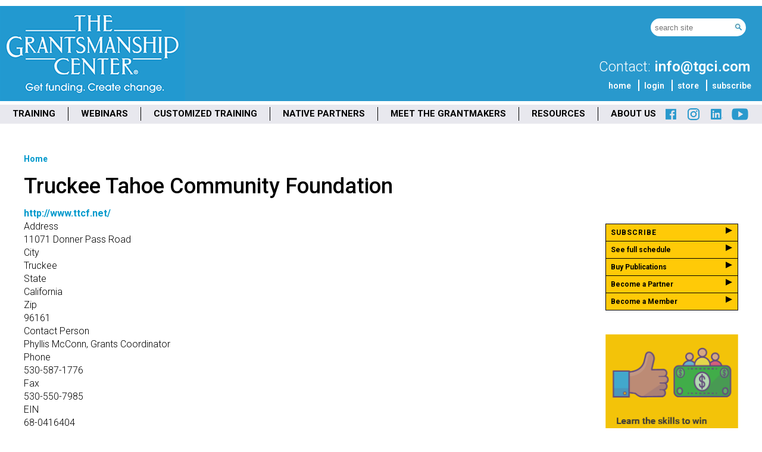

--- FILE ---
content_type: text/html; charset=UTF-8
request_url: https://www.tgci.com/funder/truckee-tahoe-community-foundation
body_size: 9455
content:
<!DOCTYPE html>
<html lang="en" dir="ltr">
  <head>

    <meta name="viewport" content="width=device-width">
    <meta name="author" content="The Grantsmanship Center" />
    <meta name="copyright" content="copyright, The Grantsmanship Center" />
    <meta name="usage" content="all rights reserved. Contact The Grantsmanship Center for reproduction permission." />
    <meta name="verify-v1" content="uQbkLQtrwrrinTkVB2qn3AU9bUeNuLwG1MZRpEmRayE=" />


    <meta charset="utf-8" />
<script async src="https://www.googletagmanager.com/gtag/js?id=G-02Z8CNMX7S"></script>
<script>window.dataLayer = window.dataLayer || [];function gtag(){dataLayer.push(arguments)};gtag("js", new Date());gtag("set", "developer_id.dMDhkMT", true);gtag("config", "G-02Z8CNMX7S", {"groups":"default","page_placeholder":"PLACEHOLDER_page_location"});</script>
<meta name="robots" content="index, follow" />
<link rel="canonical" href="https://www.tgci.com/funder/truckee-tahoe-community-foundation" />
<meta name="Generator" content="Drupal 10 (https://www.drupal.org)" />
<meta name="MobileOptimized" content="width" />
<meta name="HandheldFriendly" content="true" />
<meta name="viewport" content="width=device-width, initial-scale=1.0" />
<link rel="stylesheet" href="https://fonts.googleapis.com/css?family=Roboto:300,300italic,500,500italic,700,700italic,600,600italic|Raleway:500,500italic,600,600italic|Playfair+Display:700,700italic|Covered+By+Your+Grace:regular&amp;subset=latin&amp;display=swap" media="all" />
<link rel="icon" href="/sites/default/files/G-Logo-Favicon-128x128.png" type="image/png" />

    <title>Truckee Tahoe Community Foundation | The Grantsmanship Center</title>
    <link rel="stylesheet" media="all" href="/sites/default/files/fontyourface/font_display/body.css?t8x1bp" />
<link rel="stylesheet" media="all" href="/sites/default/files/fontyourface/font_display/bold.css?t8x1bp" />
<link rel="stylesheet" media="all" href="/sites/default/files/fontyourface/font_display/covered_by_your_grace_regular.css?t8x1bp" />
<link rel="stylesheet" media="all" href="/sites/default/files/fontyourface/font_display/headers.css?t8x1bp" />
<link rel="stylesheet" media="all" href="/sites/default/files/fontyourface/font_display/playfair_display_700.css?t8x1bp" />
<link rel="stylesheet" media="all" href="/sites/default/files/fontyourface/font_display/raleway_500.css?t8x1bp" />
<link rel="stylesheet" media="all" href="/libraries/drupal-superfish/css/superfish.css?t8x1bp" />
<link rel="stylesheet" media="all" href="/core/themes/stable9/css/system/components/align.module.css?t8x1bp" />
<link rel="stylesheet" media="all" href="/core/themes/stable9/css/system/components/fieldgroup.module.css?t8x1bp" />
<link rel="stylesheet" media="all" href="/core/themes/stable9/css/system/components/container-inline.module.css?t8x1bp" />
<link rel="stylesheet" media="all" href="/core/themes/stable9/css/system/components/clearfix.module.css?t8x1bp" />
<link rel="stylesheet" media="all" href="/core/themes/stable9/css/system/components/details.module.css?t8x1bp" />
<link rel="stylesheet" media="all" href="/core/themes/stable9/css/system/components/hidden.module.css?t8x1bp" />
<link rel="stylesheet" media="all" href="/core/themes/stable9/css/system/components/item-list.module.css?t8x1bp" />
<link rel="stylesheet" media="all" href="/core/themes/stable9/css/system/components/js.module.css?t8x1bp" />
<link rel="stylesheet" media="all" href="/core/themes/stable9/css/system/components/nowrap.module.css?t8x1bp" />
<link rel="stylesheet" media="all" href="/core/themes/stable9/css/system/components/position-container.module.css?t8x1bp" />
<link rel="stylesheet" media="all" href="/core/themes/stable9/css/system/components/reset-appearance.module.css?t8x1bp" />
<link rel="stylesheet" media="all" href="/core/themes/stable9/css/system/components/resize.module.css?t8x1bp" />
<link rel="stylesheet" media="all" href="/core/themes/stable9/css/system/components/system-status-counter.css?t8x1bp" />
<link rel="stylesheet" media="all" href="/core/themes/stable9/css/system/components/system-status-report-counters.css?t8x1bp" />
<link rel="stylesheet" media="all" href="/core/themes/stable9/css/system/components/system-status-report-general-info.css?t8x1bp" />
<link rel="stylesheet" media="all" href="/core/themes/stable9/css/system/components/tablesort.module.css?t8x1bp" />
<link rel="stylesheet" media="all" href="/modules/contrib/ckeditor_indentblock/css/plugins/indentblock/ckeditor.indentblock.css?t8x1bp" />
<link rel="stylesheet" media="all" href="/modules/contrib/extlink/css/extlink.css?t8x1bp" />
<link rel="stylesheet" media="all" href="/modules/contrib/media_popup/css/mpu.css?t8x1bp" />
<link rel="stylesheet" media="all" href="/themes/contrib/danland/css/style.css?t8x1bp" />
<link rel="stylesheet" media="all" href="/themes/contrib/danland/css/responsive.css?t8x1bp" />
<link rel="stylesheet" media="all" href="/themes/contrib/danland/css/nice_menus.css?t8x1bp" />
<link rel="stylesheet" media="all" href="/themes/contrib/danland/css/civicrm.css?t8x1bp" />
<link rel="stylesheet" media="all and (max-width: 800px)" href="/themes/contrib/danland/css/mobile.css?t8x1bp" />

    <script src="https://use.fontawesome.com/releases/v6.1.0/js/all.js" defer crossorigin="anonymous"></script>
<script src="https://use.fontawesome.com/releases/v6.1.0/js/v4-shims.js" defer crossorigin="anonymous"></script>


    <meta name="google-site-verification" content="NjRo0vMAyqPpIy_8-EiRZnyrQi8y_aJwPdPOuRmkDCo" />

    <!-- MailMunch for The Grantsmanship Center -->
    <!-- Paste this code right before the </head> tag on every page of your site. -->
    <script src="//a.mailmunch.co/app/v1/site.js" id="mailmunch-script" data-mailmunch-site-id="425262" async="async"></script>




  </head>
  <body class="page-node-34568 page-node-type-funding fontyourface one-sidebar one-sidebar-right">
        <a href="#main-content" class="visually-hidden focusable">
      Skip to main content
    </a>
    
      <div class="dialog-off-canvas-main-canvas" data-off-canvas-main-canvas>
    <div id="layout-type-1">

  <div id="header">
    <div id="header-wrapper">

        <div class="region region-header">
    <div id="block-danland-site-branding" class="mobile-hide block site-branding">
  
    
  <div class="content">
          <div id="logo-wrapper">
      <div class="logo">
        <a href="/" title="" rel="home" id="logo">
          <img src="/sites/default/files/tgci-blue-160x311.png" alt="" />
        </a>
      </div>
    </div><!-- end logo wrapper -->
    
    </div>
</div>
<div id="block-danland-mobileheader" class="desktop-hide block">
  
    
  <div class="content">
          
            <div class="field field--name-body field--type-text-with-summary field--label-hidden field__item"><div class="desktop-hide" id="logo-region"><a href="/"><img class="G-logo" src="/sites/default/files/logos/G_logo_mobile_header_50x50_150ppi.png" alt="G"></a> <a href="/"><img class="main-logo" src="/sites/default/files/logos/tgci-blue-120.png" alt="The Grantsmanship Center"></a></div><div class="desktop-hide" id="logo-region2"><a href="/search"><img class="search-logo" src="/sites/default/files/icons/search_icon-50px_150ppi.png" alt="search"></a> <a href="tel:800-421-9512"><img class="phone-logo" src="/sites/default/files/icons/phone_icon_50px_150ppi.png" alt="phone"></a></div></div>
      
      </div>
</div>

  </div>

        <div class="region region-header_mid">
    <div id="block-danland-tagline" class="block">
  
    
  <div class="content">
          
      </div>
</div>

  </div>

        <div class="region region-header_rt">
    <div class="custom-search-block-form mobile-hide block" role="search" data-drupal-selector="custom-search-block-form" id="block-danland-customsearchform">
  
    
  <div class="container-inline content">
          <form action="/funder/truckee-tahoe-community-foundation" method="post" id="custom-search-block-form" accept-charset="UTF-8">
  <div class="js-form-item form-item form-type-search js-form-type-search form-item-keys js-form-item-keys form-no-label">
      <label for="edit-keys" class="visually-hidden">Search this site</label>
        <input title="Enter the terms you wish to search for." class="custom_search-keys form-search" data-drupal-selector="edit-keys" type="search" id="edit-keys" name="keys" value="" size="15" maxlength="128" placeholder="search site" />

        </div>
<input autocomplete="off" data-drupal-selector="form-c07s9kd-cmlg49swl4pevbchlzcnld6a4ssynzqqo0e" type="hidden" name="form_build_id" value="form-C07s9kd_cMlg49swl4PEVBChLZCnld6A4ssyNzqqo0E" />
<input data-drupal-selector="edit-custom-search-block-form" type="hidden" name="form_id" value="custom_search_block_form" />
<div data-drupal-selector="edit-actions" class="form-actions js-form-wrapper form-wrapper" id="edit-actions"><input style="display:none;" data-drupal-selector="edit-submit" type="submit" id="edit-submit" value="" class="button js-form-submit form-submit" />
</div>

</form>

      </div>
</div>
<div id="block-danland-contactinnerpages" class="mobile-hide block">
  
    
  <div class="content">
          
            <div class="field field--name-body field--type-text-with-summary field--label-hidden field__item"><!-- <p><a href="tel:213-482-9860">(213) 482-9860</a></p>

<p><a href="tel:800-421-9512">(800) 421-9512</a></p> --><p>Contact: <a href="mailto:info@tgci.com">info@tgci.com</a><br>&nbsp;</p></div>
      
      </div>
</div>
<nav role="navigation" aria-labelledby="block-danland-topmenu-menu" id="block-danland-topmenu" class="mobile-hide block">
            
  <h2 class="block-title visually-hidden" id="block-danland-topmenu-menu">Top Menu</h2>
  

        
    <div class="responsive-menu-icon">
    <span class="menu-icon-open">&#9776;</span>
    <span class="menu-icon-close">&#735;</span>
  </div>
            <ul class="main-navigation-menu menu menu-parent">
                    <li class="menu-item">
        <a href="/" data-drupal-link-system-path="&lt;front&gt;">home</a>
              </li>
                <li class="menu-item">
        <a href="https://store.tgci.com/user/login">login</a>
              </li>
                <li class="menu-item">
        <a href="https://store.tgci.com">store</a>
              </li>
                <li class="last menu-item">
        <a href="https://visitor.r20.constantcontact.com/d.jsp?llr=vqo7kjcab&amp;p=oi&amp;m=1101972519445&amp;sit=j9dcr94cb&amp;f=3415550e-b9ae-48f7-bbb4-4943218e4b99">subscribe</a>
              </li>
        </ul>
  


  </nav>

  </div>



      
    </div><!-- end header-wrapper -->
  </div> <!-- /header -->

  <div style="clear:both"></div>

  <div id="menu" class="clearfix">
              <div id="nav">
            <div class="region region-primary_menu">
    <div id="block-danland-mainmenu" class="mobile-hide block">
  
    
  <div class="content">
          
<ul id="superfish-main-menu" class="menu sf-menu sf-main-menu sf-horizontal sf-style-none" role="menu" aria-label="Menu">
  

            
  <li id="main-menu-menu-link-content1ebeba21-4381-408d-8538-a236dc7b1058" class="sf-depth-1 menuparent sf-first" role="none">
    
          <a href="/training" class="sf-depth-1 menuparent" role="menuitem" aria-haspopup="true" aria-expanded="false">TRAINING</a>
    
    
    
              <ul role="menu">
      
      

  
  <li id="main-menu-menu-link-contentf5ec228f-4d38-4ad3-9ee6-7d770f9b576c" class="sf-depth-2 sf-no-children sf-first" role="none">
    
          <a href="/training" class="sf-depth-2" role="menuitem">TRAINING OVERVIEW</a>
    
    
    
    
      </li>


  
  <li id="main-menu-menu-link-content0825d2e8-fa6f-4bc9-89c1-286ba51475ac" class="sf-depth-2 sf-no-children" role="none">
    
          <a href="/training/online-grantsmanship-training-program" class="sf-depth-2" role="menuitem">GRANTSMANSHIP TRAINING PROGRAM - 5 DAY</a>
    
    
    
    
      </li>


  
  <li id="main-menu-menu-link-content6333b83a-20af-408e-9ae4-f508fba8b82f" class="sf-depth-2 sf-no-children" role="none">
    
          <a href="/training/online-essential-grant-skills" class="sf-depth-2" role="menuitem">ESSENTIAL GRANT SKILLS - 2 DAY</a>
    
    
    
    
      </li>


  
  <li id="main-menu-menu-link-content7e56c502-9eca-45f8-b575-7dad8ffe5e70" class="sf-depth-2 sf-no-children" role="none">
    
          <a href="/training/online-competing-for-federal-grants" class="sf-depth-2" role="menuitem">COMPETING FOR FEDERAL GRANTS - 5 DAY</a>
    
    
    
    
      </li>


  
  <li id="main-menu-menu-link-content28a3a06e-4053-4d1a-963f-d4847949e68e" class="sf-depth-2 sf-no-children" role="none">
    
          <a href="/training/online-grant-management-essentials" class="sf-depth-2" role="menuitem">GRANT MANAGEMENT ESSENTIALS - 2 DAY</a>
    
    
    
    
      </li>


            
  <li id="main-menu-menu-link-contentdd77774b-4510-4aa9-a5f8-8d3c5ac81adc" class="sf-depth-2 menuparent" role="none">
    
          <a href="/events/all" class="sf-depth-2 menuparent" role="menuitem" aria-haspopup="true" aria-expanded="false">TRAINING SCHEDULE</a>
    
    
    
              <ul role="menu">
      
      

  
  <li id="main-menu-menu-link-contentf3939dd5-8299-4268-bbaa-70d06aa63a1c" class="sf-depth-3 sf-no-children sf-first" role="none">
    
          <a href="/training/research-proposal-workshop-3-day" class="sf-depth-3" role="menuitem">Research Proposal Workshop</a>
    
    
    
    
      </li>


  
  <li id="main-menu-menu-link-content23ad1374-7149-4a0e-aed4-847d187b924a" class="sf-depth-3 sf-no-children" role="none">
    
          <a href="/training/designing-programs-results" class="sf-depth-3" role="menuitem">Designing Programs for Results</a>
    
    
    
    
      </li>


  
  <li id="main-menu-menu-link-content631396ad-df00-4e2b-bea1-dca2db773952" class="sf-depth-3 sf-no-children" role="none">
    
          <a href="/proposal-review-tools" class="sf-depth-3" role="menuitem">Proposal Review Tools</a>
    
    
    
    
      </li>


  
  <li id="main-menu-menu-link-contentcaf12df3-2297-41e2-8a6d-a2ef0fd8432a" class="sf-depth-3 sf-no-children sf-last" role="none">
    
          <a href="/training/social-enterprise-nonprofits-2-day" class="sf-depth-3" role="menuitem">Social Enterprise for Nonprofits</a>
    
    
    
    
      </li>



              </ul>
      
    
    
      </li>


  
  <li id="main-menu-menu-link-contentd2fe7176-ef77-4a46-8518-6d83fd6a8878" class="sf-depth-2 sf-no-children" role="none">
    
          <a href="/project-grantsmanship" class="sf-depth-2" role="menuitem">PROJECT GRANTSMANSHIP</a>
    
    
    
    
      </li>


  
  <li id="main-menu-menu-link-contentedf80cfb-b810-4788-965a-38a7204fa8e6" class="sf-depth-2 sf-no-children" role="none">
    
          <a href="/scholarships" class="sf-depth-2" role="menuitem">SCHOLARSHIPS</a>
    
    
    
    
      </li>


  
  <li id="main-menu-menu-link-content3f272efa-b091-4be8-b32b-12b6b4be2562" class="sf-depth-2 sf-no-children sf-last" role="none">
    
          <a href="/membership" class="sf-depth-2" role="menuitem">ALUMNI MEMBERSHIP BENEFITS</a>
    
    
    
    
      </li>



              </ul>
      
    
    
      </li>


  
  <li id="main-menu-menu-link-contentef113a5d-60e2-41d3-ab30-ec24142d95c7" class="sf-depth-1 sf-no-children" role="none">
    
          <a href="/training/webinar" class="sf-depth-1" role="menuitem">WEBINARS</a>
    
    
    
    
      </li>


  
  <li id="main-menu-menu-link-content9ee33192-80d6-4807-a411-1b42dd2216e3" class="sf-depth-1 sf-no-children" role="none">
    
          <a href="/partnering/sponsoring-training-programs" class="sf-depth-1" role="menuitem">CUSTOMIZED TRAINING</a>
    
    
    
    
      </li>


  
  <li id="main-menu-menu-link-contentb3a1ee90-61d1-4466-a14b-c3f69f4673bc" class="sf-depth-1 sf-no-children" role="none">
    
          <a href="/fund-change-you-want-your-community" class="sf-depth-1" role="menuitem">NATIVE PARTNERS</a>
    
    
    
    
      </li>


  
  <li id="main-menu-menu-link-contentd2caf7ca-aabd-4444-915a-09ad93186e05" class="sf-depth-1 sf-no-children" role="none">
    
          <a href="/training/grantmaker-panel-online" class="sf-depth-1" role="menuitem">MEET THE GRANTMAKERS</a>
    
    
    
    
      </li>


            
  <li id="main-menu-menu-link-contente98e58a8-7dc4-4481-b015-d429862b2ed1" class="sf-depth-1 menuparent" role="none">
    
          <a href="/resources" class="sf-depth-1 menuparent" role="menuitem" aria-haspopup="true" aria-expanded="false">RESOURCES</a>
    
    
    
              <ul role="menu">
      
      

  
  <li id="main-menu-menu-link-content16362757-d0ca-4c99-93ff-933578ad0e10" class="sf-depth-2 sf-no-children sf-first" role="none">
    
          <a href="/resources" class="sf-depth-2" role="menuitem">RESOURCES OVERVIEW</a>
    
    
    
    
      </li>


  
  <li id="main-menu-menu-link-content597fc264-03c7-497b-90b8-1def6c772988" class="sf-depth-2 sf-no-children" role="none">
    
          <a href="https://store.tgci.com/catalog" class="sf-depth-2 sf-external" role="menuitem">PUBLICATIONS</a>
    
    
    
    
      </li>


  
  <li id="main-menu-menu-link-content3c9ca84a-df20-4fb7-8ae4-4ae66a2334fa" class="sf-depth-2 sf-no-children" role="none">
    
          <a href="/grantsmanship-program-planning-proposal-writing" class="sf-depth-2" role="menuitem">TEXTBOOK</a>
    
    
    
    
      </li>


  
  <li id="main-menu-menu-link-content846f021b-a342-421a-8839-9dbe0cc7c03b" class="sf-depth-2 sf-no-children" role="none">
    
          <a href="/resources/multimedia" class="sf-depth-2" role="menuitem">FUNDER PANEL VIDEOS &amp; MEDIA</a>
    
    
    
    
      </li>


  
  <li id="main-menu-menu-link-content1e7721d0-278f-4398-835c-ced43f9c62fc" class="sf-depth-2 sf-no-children" role="none">
    
          <a href="/funding-sources" class="sf-depth-2" role="menuitem">STATE GRANT RESOURCES</a>
    
    
    
    
      </li>


  
  <li id="main-menu-menu-link-content375083f6-8886-40f4-8b1a-e55c583228a7" class="sf-depth-2 sf-no-children" role="none">
    
          <a href="/blog" class="sf-depth-2" role="menuitem">BLOG</a>
    
    
    
    
      </li>


  
  <li id="main-menu-views-viewviewsarticles-archivepage-1" class="sf-depth-2 sf-no-children" role="none">
    
          <a href="/resources/archive" class="sf-depth-2" role="menuitem">ARTICLES ARCHIVE</a>
    
    
    
    
      </li>


  
  <li id="main-menu-menu-link-contentb35a5d9c-a1a3-47f9-974c-c25d1d8dfaff" class="sf-depth-2 sf-no-children" role="none">
    
          <a href="/faqs" class="sf-depth-2" role="menuitem">FAQs: Ask Our Trainers</a>
    
    
    
    
      </li>


  
  <li id="main-menu-menu-link-content8d959532-d0d0-4ec7-b2aa-8f25f363a6bc" class="sf-depth-2 sf-no-children sf-last" role="none">
    
          <a href="/sites/default/files/GDC_Consultant_Roster_052725.pdf" class="sf-depth-2" role="menuitem">GRANT DEVELOPMENT CORPS</a>
    
    
    
    
      </li>



              </ul>
      
    
    
      </li>


            
  <li id="main-menu-menu-link-contentf738416a-ed09-417e-94d1-086694a578c0" class="sf-depth-1 menuparent sf-last" role="none">
    
          <a href="/about/our-mission" class="sf-depth-1 menuparent" role="menuitem" aria-haspopup="true" aria-expanded="false">ABOUT US</a>
    
    
    
              <ul role="menu">
      
      

  
  <li id="main-menu-menu-link-contentde896fe8-19eb-44a0-b4cf-260f973c9fe9" class="sf-depth-2 sf-no-children sf-first" role="none">
    
          <a href="/about/our-mission" class="sf-depth-2" role="menuitem">ABOUT US OVERVIEW</a>
    
    
    
    
      </li>


  
  <li id="main-menu-menu-link-content4649acff-0840-415c-a3ca-db43bf43cc45" class="sf-depth-2 sf-no-children" role="none">
    
          <a href="/about/message-from-our-president" class="sf-depth-2" role="menuitem">A MESSAGE FROM OUR PRESIDENT</a>
    
    
    
    
      </li>


  
  <li id="main-menu-menu-link-content6ee8fa1f-711a-4e2b-9417-7d942a00aea8" class="sf-depth-2 sf-no-children" role="none">
    
          <a href="/about/our-trainers" class="sf-depth-2" role="menuitem">MEET THE TRAINERS</a>
    
    
    
    
      </li>


  
  <li id="main-menu-menu-link-content6719672d-d95a-43f0-8e1e-8ff641d53343" class="sf-depth-2 sf-no-children" role="none">
    
          <a href="/about/staff-list" class="sf-depth-2" role="menuitem">STAFF</a>
    
    
    
    
      </li>


  
  <li id="main-menu-menu-link-contenta4d3ba68-f7ce-44e5-8c10-4efbfb85c0e6" class="sf-depth-2 sf-no-children" role="none">
    
          <a href="/history-founder" class="sf-depth-2" role="menuitem">HISTORY &amp; FOUNDER</a>
    
    
    
    
      </li>


  
  <li id="main-menu-menu-link-contenta127d569-4cca-47d1-aea8-d833d701a0f9" class="sf-depth-2 sf-no-children" role="none">
    
          <a href="/heres-what-our-graduates-say" class="sf-depth-2" role="menuitem">TESTIMONIALS</a>
    
    
    
    
      </li>


  
  <li id="main-menu-menu-link-content58158806-fc55-4d57-b6bc-357b1893304c" class="sf-depth-2 sf-no-children" role="none">
    
          <a href="/about/press-room" class="sf-depth-2" role="menuitem">PRESS ROOM</a>
    
    
    
    
      </li>


  
  <li id="main-menu-menu-link-content395b42f9-24ea-471c-ab07-1bd6148dc8b6" class="sf-depth-2 sf-no-children sf-last" role="none">
    
          <a href="/contact-us" class="sf-depth-2" role="menuitem">CONTACT US</a>
    
    
    
    
      </li>



              </ul>
      
    
    
      </li>


</ul>

      </div>
</div>
<div id="block-danland-socialmediabuttonstop" class="mobile-hide block">
  
    
  <div class="content">
          
            <div class="field field--name-body field--type-text-with-summary field--label-hidden field__item"><p><a href="http://www.facebook.com/grantsmanship" target="_blank"><img src="/sites/default/files/icons/facebook-icon.png" alt="Facebook"></a> <a href="https://www.instagram.com/grantsmanship/" target="_blank"><img src="/sites/default/files/icons/instagram.png" alt="Instagram"></a> <a href="https://www.linkedin.com/company/the-grantsmanship-center/" target="_blank"><img src="/sites/default/files/icons/linkedin-icon.png" alt="LinkedIn"></a> <a href="https://www.youtube.com/@TgciGrantsmanship/videos" target="_blank"><img src="/sites/default/files/icons/youtube-icon.png" alt="YouTube"></a></p></div>
      
      </div>
</div>
<div id="block-danland-mobilemenu" class="desktop-hide block">
  
    
  <div class="content">
          
<ul id="superfish-mobile-menu" class="menu sf-menu sf-mobile-menu sf-vertical sf-style-none" role="menu" aria-label="Menu">
  

            
  <li id="mobile-menu-menu-link-content5cf6e9ca-834c-479b-ab6d-14e265474217" class="sf-depth-1 menuparent sf-first" role="none">
    
          <a href="/training" class="sf-depth-1 menuparent" role="menuitem" aria-haspopup="true" aria-expanded="false">TRAINING</a>
    
    
    
              <ul role="menu">
      
      

  
  <li id="mobile-menu-menu-link-content7455d8df-1b4f-45ee-8441-e350bfdb1238" class="sf-depth-2 sf-no-children sf-first" role="none">
    
          <a href="/training" class="sf-depth-2" role="menuitem">TRAINING OVERVIEW</a>
    
    
    
    
      </li>


  
  <li id="mobile-menu-menu-link-contenta131c5cc-89d5-4d50-969e-10e7d44bccee" class="sf-depth-2 sf-no-children" role="none">
    
          <a href="/training/online-grantsmanship-training-program" class="sf-depth-2" role="menuitem">GRANTSMANSHIP TRAINING PROGRAM - 5 DAY</a>
    
    
    
    
      </li>


  
  <li id="mobile-menu-menu-link-content0d0b81fe-8591-46f7-9a55-99f09ee3f6fa" class="sf-depth-2 sf-no-children" role="none">
    
          <a href="/training/online-essential-grant-skills" class="sf-depth-2" role="menuitem">ESSENTIAL GRANT SKILLS - 2 DAY</a>
    
    
    
    
      </li>


  
  <li id="mobile-menu-menu-link-content3bc0c5d4-8384-492f-af6e-af21e1bf686e" class="sf-depth-2 sf-no-children" role="none">
    
          <a href="/training/online-competing-for-federal-grants" class="sf-depth-2" role="menuitem">COMPETING FOR FEDERAL GRANTS - 5 DAY</a>
    
    
    
    
      </li>


  
  <li id="mobile-menu-menu-link-contentf3501de6-d8fe-4b16-a69c-7c9030408d72" class="sf-depth-2 sf-no-children" role="none">
    
          <a href="/training/online-grant-management-essentials" class="sf-depth-2" role="menuitem">GRANT MANAGEMENT ESSENTIALS - 2 DAY</a>
    
    
    
    
      </li>


  
  <li id="mobile-menu-menu-link-content1c2dcc4c-1c3f-4f4b-add5-2ac320420870" class="sf-depth-2 sf-no-children" role="none">
    
          <a href="/events/all" class="sf-depth-2" role="menuitem">TRAINING SCHEDULE</a>
    
    
    
    
      </li>


  
  <li id="mobile-menu-menu-link-content63ab4dc3-ab25-48bc-b606-f0689e6abc8d" class="sf-depth-2 sf-no-children" role="none">
    
          <a href="/project-grantsmanship" class="sf-depth-2" role="menuitem">PROJECT GRANTSMANSHIP</a>
    
    
    
    
      </li>


  
  <li id="mobile-menu-menu-link-contented2645bb-8950-431a-9478-0499c9aba360" class="sf-depth-2 sf-no-children" role="none">
    
          <a href="/scholarships" class="sf-depth-2" role="menuitem">SCHOLARSHIPS</a>
    
    
    
    
      </li>


  
  <li id="mobile-menu-menu-link-content8ee0d76a-b6da-47c8-8e88-7e0221facae5" class="sf-depth-2 sf-no-children sf-last" role="none">
    
          <a href="/membership" class="sf-depth-2" role="menuitem">ALUMNI MEMBERSHIP BENEFITS</a>
    
    
    
    
      </li>



              </ul>
      
    
    
      </li>


  
  <li id="mobile-menu-menu-link-content1cdb52de-1079-4ee8-82af-c455d791275a" class="sf-depth-1 sf-no-children" role="none">
    
          <a href="/training/webinar" class="sf-depth-1" role="menuitem">WEBINARS</a>
    
    
    
    
      </li>


  
  <li id="mobile-menu-menu-link-content2ec6d20d-e7f2-48c4-81d3-5818314d4837" class="sf-depth-1 sf-no-children" role="none">
    
          <a href="/partnering/sponsoring-training-programs" class="sf-depth-1" role="menuitem">CUSTOMIZED TRAINING</a>
    
    
    
    
      </li>


  
  <li id="mobile-menu-menu-link-content3b48f45e-3c1c-4e66-844e-a35c78c0a5e2" class="sf-depth-1 sf-no-children" role="none">
    
          <a href="/fund-change-you-want-your-community" class="sf-depth-1" role="menuitem">NATIVE PARTNERS</a>
    
    
    
    
      </li>


  
  <li id="mobile-menu-menu-link-contentc38d54e2-24a4-46a4-8896-5dfb055d73f3" class="sf-depth-1 sf-no-children" role="none">
    
          <a href="/training/grantmaker-panel-online" class="sf-depth-1" role="menuitem">MEET THE GRANTMAKERS</a>
    
    
    
    
      </li>


            
  <li id="mobile-menu-menu-link-contentd264375f-db3f-41d6-9e10-c53b8223f31c" class="sf-depth-1 menuparent" role="none">
    
          <a href="/resources" class="sf-depth-1 menuparent" role="menuitem" aria-haspopup="true" aria-expanded="false">RESOURCES</a>
    
    
    
              <ul role="menu">
      
      

  
  <li id="mobile-menu-menu-link-contenta95f96aa-034b-4695-8335-99bf97813d6e" class="sf-depth-2 sf-no-children sf-first" role="none">
    
          <a href="/resources" class="sf-depth-2" role="menuitem">RESOURCES OVERVIEW</a>
    
    
    
    
      </li>


  
  <li id="mobile-menu-menu-link-contenta072f1ac-54e7-4c0c-bd40-cf9d1404316e" class="sf-depth-2 sf-no-children" role="none">
    
          <a href="https://store.tgci.com/catalog#epubs" class="sf-depth-2 sf-external" role="menuitem">PUBLICATIONS</a>
    
    
    
    
      </li>


  
  <li id="mobile-menu-menu-link-content879748bc-1924-49b5-91e7-ad54a68eba95" class="sf-depth-2 sf-no-children" role="none">
    
          <a href="/grantsmanship-program-planning-proposal-writing" class="sf-depth-2" role="menuitem">TEXTBOOK</a>
    
    
    
    
      </li>


  
  <li id="mobile-menu-menu-link-content7e4e3eb8-bfa9-4ecf-a272-6e70166f016f" class="sf-depth-2 sf-no-children" role="none">
    
          <a href="/podcast" class="sf-depth-2" role="menuitem">FUNDER PANEL VIDEOS &amp; MEDIA</a>
    
    
    
    
      </li>


  
  <li id="mobile-menu-menu-link-content1b2c00cd-a36b-4acd-bf31-c970c853e116" class="sf-depth-2 sf-no-children" role="none">
    
          <a href="/funding-sources" class="sf-depth-2" role="menuitem">STATE GRANT RESOURCES</a>
    
    
    
    
      </li>


  
  <li id="mobile-menu-menu-link-content7fa024a1-6518-47d3-9334-a0b7482112db" class="sf-depth-2 sf-no-children" role="none">
    
          <a href="/blog" class="sf-depth-2" role="menuitem">BLOG</a>
    
    
    
    
      </li>


  
  <li id="mobile-menu-menu-link-content6a346983-e153-4cf6-873d-86441b0961db" class="sf-depth-2 sf-no-children sf-last" role="none">
    
          <a href="/faqs" class="sf-depth-2" role="menuitem">FAQs: Ask Our Trainers</a>
    
    
    
    
      </li>



              </ul>
      
    
    
      </li>


            
  <li id="mobile-menu-menu-link-content0b5e9aef-c379-40e2-9337-a7a0a586b0db" class="sf-depth-1 menuparent" role="none">
    
          <a href="/about/our-mission" class="sf-depth-1 menuparent" role="menuitem" aria-haspopup="true" aria-expanded="false">ABOUT US</a>
    
    
    
              <ul role="menu">
      
      

  
  <li id="mobile-menu-menu-link-content56de8b51-512f-480f-a6d5-fc449c587917" class="sf-depth-2 sf-no-children sf-first" role="none">
    
          <a href="/about/our-mission" class="sf-depth-2" role="menuitem">ABOUT US OVERVIEW</a>
    
    
    
    
      </li>


  
  <li id="mobile-menu-menu-link-contentc62c8f74-ac4f-47b2-8d8d-a49459f50733" class="sf-depth-2 sf-no-children" role="none">
    
          <a href="/about/our-trainers" class="sf-depth-2" role="menuitem">MEET THE TRAINERS</a>
    
    
    
    
      </li>


  
  <li id="mobile-menu-menu-link-content4daf16e6-0a26-4dc1-bfdb-b2ba6989f336" class="sf-depth-2 sf-no-children" role="none">
    
          <a href="/about/staff-list" class="sf-depth-2" role="menuitem">STAFF</a>
    
    
    
    
      </li>


  
  <li id="mobile-menu-menu-link-content7230e242-4849-42dd-9014-468b83b18620" class="sf-depth-2 sf-no-children" role="none">
    
          <a href="/heres-what-our-graduates-say" class="sf-depth-2" role="menuitem">TESTIMONIALS</a>
    
    
    
    
      </li>


  
  <li id="mobile-menu-menu-link-contentfad07f44-8b75-49e4-84ce-955be6dc520e" class="sf-depth-2 sf-no-children sf-last" role="none">
    
          <a href="/contact-us" class="sf-depth-2" role="menuitem">CONTACT US</a>
    
    
    
    
      </li>



              </ul>
      
    
    
      </li>


  
  <li id="mobile-menu-menu-link-content61b1d980-6fbf-424d-ba72-bfff2be5e9ec" class="sf-depth-1 sf-no-children" role="none">
    
          <a href="/search" class="sf-depth-1" role="menuitem">SEARCH</a>
    
    
    
    
      </li>


</ul>

      </div>
</div>

  </div>

        </div>
        </div> <!-- end menu -->

  <div style="clear:both"></div>

      <div id="slideshow-wrapper">
          
      </div>

  <div style="clear:both"></div>

  <div id="wrapper">

    <div id="content">

      <a id="main-content"></a>

        <div class="region region-breadcrumb">
    <div id="block-danland-breadcrumbs" class="block">
  
    
  <div class="content">
            <nav role="navigation" aria-labelledby="system-breadcrumb" class="breadcrumb">
    <h2 class="visually-hidden">Breadcrumb</h2>
    <ol>
              <li>
                      <a href="/">Home</a>
                  </li>
          </ol>
  </nav>

      </div>
</div>

  </div>


        <div class="region region-messages">
    <div data-drupal-messages-fallback class="hidden"></div>

  </div>


      

      
      

      
      

      
              <div class="content-middle">
            <div class="region region-content">
    <div id="block-danland-page-title" class="block">
  
    
  <div class="content">
          
  <h1><span>Truckee Tahoe Community Foundation</span>
</h1>


      </div>
</div>
<div id="block-danland-content" class="block">
  
    
  <div class="content">
          <article class="node node--type-funding node--view-mode-full">

  
    

  
    <div class="content">
      
            <div class="field field--name-field-funding-website field--type-link field--label-hidden field__item"><a href="http://www.ttcf.net/">http://www.ttcf.net/</a></div>
      
  <div class="field field--name-field-funding-address field--type-string field--label-inline clearfix">
    <div class="field__label">Address</div>
              <div class="field__item">11071 Donner Pass Road</div>
          </div>

  <div class="field field--name-field-funding-city field--type-string field--label-inline clearfix">
    <div class="field__label">City</div>
              <div class="field__item">Truckee</div>
          </div>

  <div class="field field--name-field-funding-addy-state field--type-list-string field--label-inline clearfix">
    <div class="field__label">State</div>
              <div class="field__item">California</div>
          </div>

  <div class="field field--name-field-funding-zip field--type-string field--label-inline clearfix">
    <div class="field__label">Zip</div>
              <div class="field__item">96161</div>
          </div>

  <div class="field field--name-field-funding-contact field--type-string field--label-inline clearfix">
    <div class="field__label">Contact Person</div>
              <div class="field__item">Phyllis McConn, Grants Coordinator</div>
          </div>

  <div class="field field--name-field-funding-phone field--type-string field--label-inline clearfix">
    <div class="field__label">Phone</div>
              <div class="field__item">530-587-1776</div>
          </div>

  <div class="field field--name-field-funding-fax field--type-string field--label-inline clearfix">
    <div class="field__label">Fax</div>
              <div class="field__item">530-550-7985</div>
          </div>

  <div class="field field--name-field-funding-ein field--type-string field--label-inline clearfix">
    <div class="field__label">EIN</div>
              <div class="field__item">68-0416404</div>
          </div>

  <div class="field field--name-field-funding-geo-focus field--type-string-long field--label-inline clearfix">
    <div class="field__label">Geographic Focus</div>
              <div class="field__item">Donner Summit, Squaw Valley, Truckee and the west and north shores of Lake Tahoe, CA</div>
          </div>

  <div class="field field--name-field-funding-total field--type-decimal field--label-inline clearfix">
    <div class="field__label">Total Annual Giving</div>
              <div content="1653108" class="field__item">$1653108.00</div>
          </div>

    </div>

</article>

      </div>
</div>

  </div>

        </div>
      
    </div> <!-- end content -->

          <div id="sidebar-right" class="column sidebar">
        <div class="section">
            <div class="region region-sidebar_second">
    <div id="block-danland-subscribe" class="block">
  
    
  <div class="content">
          
            <div class="field field--name-body field--type-text-with-summary field--label-hidden field__item"><div class="trnblk-bottom-white"><a href="https://lp.constantcontactpages.com/sl/ecFYSPH"><strong>SUBSCRIBE</strong></a><a href="/subscribe"><img class="right-arrow" alt="Right facing arrow" src="/sites/default/files/icons/right-arrow.png"></a></div></div>
      
      </div>
</div>
<div id="block-danland-trainings" class="block">
  
    
  <div class="content">
          
            <div class="field field--name-body field--type-text-with-summary field--label-hidden field__item"><div class="trnblk-top"><a href="/events/all"><strong>See full schedule</strong></a> <a href="/events/all"><img class="right-arrow" alt="Right facing arrow" src="/sites/default/files/icons/right-arrow.png"></a></div><div class="trnblk-bottom"><a href="/publications-purchase"><strong>Buy Publications</strong></a> <a href="/publications-purchase"><img class="right-arrow" alt="Right facing arrow" src="/sites/default/files/icons/right-arrow.png"></a></div><div class="trnblk-bottom"><a href="/partnering"><strong>Become a Partner</strong></a><strong> </strong><a href="/partnering"><strong><img class="right-arrow" alt="Right facing arrow" height="13" src="/sites/default/files/icons/right-arrow.png" width="13" loading="lazy"></strong></a></div><div class="trnblk-bottom"><a href="/membership"><strong>Become a Member</strong></a><strong> </strong><a href="/membership"><strong><img class="right-arrow" alt="Right facing arrow" height="13" src="/sites/default/files/icons/right-arrow.png" width="13" loading="lazy"></strong></a></div></div>
      
      </div>
</div>
<div id="block-danland-quizsidebar" class="block">
  
    
  <div class="content">
          
            <div class="field field--name-body field--type-text-with-summary field--label-hidden field__item"><p class="text-align-center"><a href="/where-do-i-start"><img style="height:334px;width:223px;" alt="Where do I start?" src="/sites/default/files/pictures/223W-150ppi-Quiz-Sidebar-Banner-05-05.png"></a></p><p class="text-align-center">&nbsp;</p></div>
      
      </div>
</div>

  </div>

        </div>
      </div> <!-- end sidebar-second -->
    
    <div style="clear:both"></div>

  </div> <!-- end wrapper -->


  <div style="clear:both"></div>

  <div id="footer-wrapper">
          <div id="footer-content">
           <div id="footer-left">  <div class="region region-footer_left">
    <div id="block-danland-socialmediafooterdesktop" class="mobile-hide block">
  
    
  <div class="content">
          
            <div class="field field--name-body field--type-text-with-summary field--label-hidden field__item"><p><a href="http://www.facebook.com/grantsmanship"><img alt="Facebook" src="/sites/default/files/icons/icons8-facebook-filled-38.png" style="width: 24px; height: 24px; padding-right: 10px;"></a> <a href="https://www.linkedin.com/company/the-grantsmanship-center/"><img alt="Instagram" src="/sites/default/files/icons/icons8-instagram-34.png" style="width: 24px; height: 24px; padding-right: 10px;"></a> <a href="https://www.linkedin.com/groups?home=&gid=8124193"><img alt="LinkedIn" src="/sites/default/files/icons/icons8-linkedin-filled-34.png" style="width: 24px; height: 24px;"></a></p></div>
      
      </div>
</div>
<div id="block-danland-copyrightinfodesktop" class="mobile-hide block">
  
    
  <div class="content">
          
            <div class="field field--name-body field--type-text-with-summary field--label-hidden field__item"><p><a href="tel:213-482-9860">(213) 482-9860</a><br><a href="tel:800-421-9512">(800) 421-9512</a><br><strong>Los Angeles, CA 90017-1418</strong><br><a style="color:#fff;font-weight:200;text-decoration:none;" href="https://www.tgci.com/user"><strong>© Copyright 1996-2026 The Grantsmanship Center</strong></a></p></div>
      
      </div>
</div>

  </div>
</div>
           <div id="footer-right">  <div class="region region-footer_right">
    <nav role="navigation" aria-labelledby="block-danland-footermenu-menu" id="block-danland-footermenu" class="mobile-hide block">
            
  <h2 class="block-title visually-hidden" id="block-danland-footermenu-menu">Footer Menu - desktop</h2>
  

        
    <div class="responsive-menu-icon">
    <span class="menu-icon-open">&#9776;</span>
    <span class="menu-icon-close">&#735;</span>
  </div>
            <ul class="main-navigation-menu menu menu-parent">
                    <li class="menu-item">
        <a href="/contact-us" data-drupal-link-system-path="node/35633">contact us</a>
              </li>
                <li class="menu-item">
        <a href="https://lp.constantcontactpages.com/sl/ecFYSPH">subscribe</a>
              </li>
                <li class="menu-item">
        <a href="/privacy-policy" data-drupal-link-system-path="node/35659">privacy policy</a>
              </li>
                <li class="menu-item">
        <a href="/sitemap">site map</a>
              </li>
                <li class="menu-item">
        <a href="https://store.tgci.com/user">my account</a>
              </li>
        </ul>
  


  </nav>

  </div>
</div>
           <div id="footer-main" class="clearfix">  <div class="region region-footer">
    <div id="block-danland-socialmediafootermobile" class="desktop-hide block">
  
    
  <div class="content">
          
            <div class="field field--name-body field--type-text-with-summary field--label-hidden field__item"><p><a href="http://www.facebook.com/grantsmanship"><img style="height:34px;padding-right:25px;width:34px;" alt="Facebook" src="/sites/default/files/icons/icons8-facebook-filled-38.png"></a> <a href="https://twitter.com/Grantsmanship/"><img style="height:34px;padding-right:25px;width:34px;" alt="Twitter" src="/sites/default/files/icons/icons8-twitter-filled-34.png"></a> <a href="https://www.instagram.com/grantsmanship/"><img style="height:34px;padding-right:25px;width:34px;" alt="Instagram" src="/sites/default/files/icons/icons8-instagram-34.png"></a> <a href="https://www.linkedin.com/groups?home=&amp;gid=8124193"><img style="height:34px;width:34px;" alt="LinkedIn" src="/sites/default/files/icons/icons8-linkedin-filled-34.png"></a></p><p class="text-align-center"><a href="https://nl-sandbox.xyz/contact-us" data-drupal-link-system-path="node/35633"><strong>contact us</strong></a></p><p class="text-align-center"><a href="https://nl-sandbox.xyz/subscribe" data-drupal-link-system-path="node/35690"><strong>subscribe</strong></a></p><p class="text-align-center"><a href="https://nl-sandbox.xyz/privacy-policy" data-drupal-link-system-path="node/35659"><strong>privacy policy</strong></a></p><p class="text-align-center"><a href="https://nl-sandbox.xyz/sitemap"><strong>site map</strong></a></p><hr><p class="text-align-center"><a href="tel:213-482-9860">(213) 482-9860</a> &nbsp; • &nbsp;&nbsp;<a href="tel:800-421-9512">(800) 421-9512</a><br>Los Angeles, CA 90017<br><span style="text-align:center;">© </span>Copyright 1996-2025 The Grantsmanship Center</p><p class="text-align-center"><a style="color:#fff;" href="#top">Back to Top</a></p></div>
      
      </div>
</div>

  </div>
</div>
      </div>
      </div> <!-- end footer wrapper -->

  <div style="clear:both"></div>

</div>

  </div>

    
    <script type="application/json" data-drupal-selector="drupal-settings-json">{"path":{"baseUrl":"\/","pathPrefix":"","currentPath":"node\/34568","currentPathIsAdmin":false,"isFront":false,"currentLanguage":"en"},"pluralDelimiter":"\u0003","suppressDeprecationErrors":true,"google_analytics":{"account":"G-02Z8CNMX7S","trackOutbound":true,"trackMailto":true,"trackTel":true,"trackDownload":true,"trackDownloadExtensions":"7z|aac|arc|arj|asf|asx|avi|bin|csv|doc(x|m)?|dot(x|m)?|exe|flv|gif|gz|gzip|hqx|jar|jpe?g|js|mp(2|3|4|e?g)|mov(ie)?|msi|msp|pdf|phps|png|ppt(x|m)?|pot(x|m)?|pps(x|m)?|ppam|sld(x|m)?|thmx|qtm?|ra(m|r)?|sea|sit|tar|tgz|torrent|txt|wav|wma|wmv|wpd|xls(x|m|b)?|xlt(x|m)|xlam|xml|z|zip","trackColorbox":true,"trackDomainMode":1},"data":{"extlink":{"extTarget":false,"extTargetAppendNewWindowDisplay":true,"extTargetAppendNewWindowLabel":"(opens in a new window)","extTargetNoOverride":false,"extNofollow":false,"extTitleNoOverride":false,"extNoreferrer":true,"extFollowNoOverride":false,"extClass":"0","extLabel":"(link is external)","extImgClass":false,"extSubdomains":true,"extExclude":"","extInclude":"","extCssExclude":"","extCssInclude":"","extCssExplicit":"","extAlert":false,"extAlertText":"This link will take you to an external web site. We are not responsible for their content.","extHideIcons":false,"mailtoClass":"0","telClass":"0","mailtoLabel":"(link sends email)","telLabel":"(link is a phone number)","extUseFontAwesome":false,"extIconPlacement":"append","extPreventOrphan":false,"extFaLinkClasses":"fa fa-external-link","extFaMailtoClasses":"fa fa-envelope-o","extAdditionalLinkClasses":"","extAdditionalMailtoClasses":"","extAdditionalTelClasses":"","extFaTelClasses":"fa fa-phone","allowedDomains":[],"extExcludeNoreferrer":""}},"superfish":{"superfish-mobile-menu":{"id":"superfish-mobile-menu","sf":{"animation":{"opacity":"show","height":"show"},"speed":"fast","autoArrows":true,"dropShadows":true},"plugins":{"touchscreen":{"behaviour":0,"disableHover":0,"cloneParent":0,"mode":"always_active"},"smallscreen":{"cloneParent":0,"mode":"always_active","accordionButton":0},"supposition":true,"supersubs":true}},"superfish-main-menu":{"id":"superfish-main-menu","sf":{"animation":{"opacity":"show","height":"show"},"speed":"fast","autoArrows":false,"dropShadows":true},"plugins":{"supposition":true,"supersubs":true}}},"ajaxTrustedUrl":{"form_action_p_pvdeGsVG5zNF_XLGPTvYSKCf43t8qZYSwcfZl2uzM":true},"stickyHeader":null,"user":{"uid":0,"permissionsHash":"981a9ab001ac0c5c5113de303d0025e6004d7a7e40a47e107675bdb1f1a17b1c"}}</script>
<script src="/core/assets/vendor/jquery/jquery.min.js?v=3.7.1"></script>
<script src="/core/assets/vendor/once/once.min.js?v=1.0.1"></script>
<script src="/core/misc/drupalSettingsLoader.js?v=10.5.5"></script>
<script src="/core/misc/drupal.js?v=10.5.5"></script>
<script src="/core/misc/drupal.init.js?v=10.5.5"></script>
<script src="/core/misc/debounce.js?v=10.5.5"></script>
<script src="/core/misc/form.js?v=10.5.5"></script>
<script src="/core/misc/details-summarized-content.js?v=10.5.5"></script>
<script src="/core/misc/details-aria.js?v=10.5.5"></script>
<script src="/core/misc/details.js?v=10.5.5"></script>
<script src="/themes/contrib/danland/js/custom.js?v=1.x"></script>
<script src="/themes/contrib/danland/js/jquery.cycle.lite.js?v=1.x"></script>
<script src="/themes/contrib/danland/js/superfish.js?v=1.x"></script>
<script src="/modules/contrib/extlink/js/extlink.js?t8x1bp"></script>
<script src="/modules/contrib/google_analytics/js/google_analytics.js?v=10.5.5"></script>
<script src="/modules/contrib/media_popup/js/mpu.js?v=1.x"></script>
<script src="/modules/contrib/superfish/js/superfish.js?v=2.0"></script>
<script src="/libraries/drupal-superfish/superfish.js?t8x1bp"></script>
<script src="/libraries/drupal-superfish/jquery.hoverIntent.minified.js?t8x1bp"></script>
<script src="/libraries/drupal-superfish/sfsmallscreen.js?t8x1bp"></script>
<script src="/libraries/drupal-superfish/supersubs.js?t8x1bp"></script>
<script src="/libraries/drupal-superfish/supposition.js?t8x1bp"></script>
<script src="/libraries/drupal-superfish/sftouchscreen.js?t8x1bp"></script>

  </body>
</html>


--- FILE ---
content_type: text/css
request_url: https://www.tgci.com/sites/default/files/fontyourface/font_display/bold.css?t8x1bp
body_size: -310
content:
.roboto-bold { font-family: 'Roboto'; font-style: normal; font-weight: 700; }

--- FILE ---
content_type: text/css
request_url: https://www.tgci.com/sites/default/files/fontyourface/font_display/covered_by_your_grace_regular.css?t8x1bp
body_size: -291
content:
.frt-res-text { font-family: 'Covered By Your Grace'; font-style: normal; font-weight: normal; }